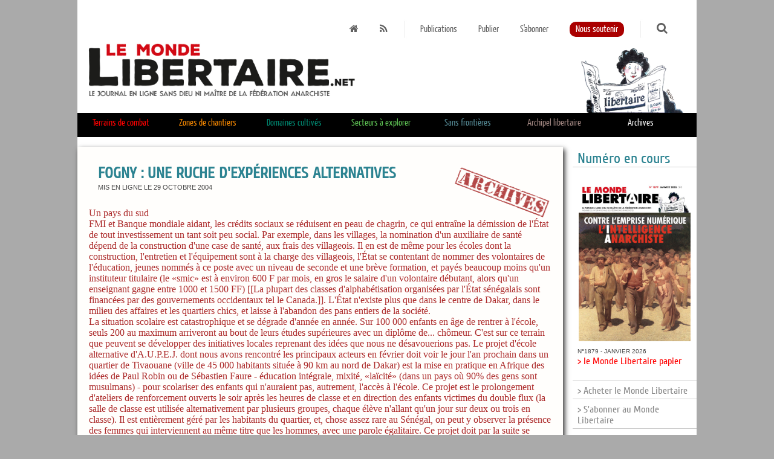

--- FILE ---
content_type: text/html; charset=UTF-8
request_url: https://monde-libertaire.net/?page=archives&numarchive=9062
body_size: 6805
content:


<!DOCTYPE html PUBLIC "-//W3C//DTD XHTML 1.0 Strict//EN" "http://www.w3.org/TR/xhtml1/DTD/xhtml1-strict.dtd">
<html xmlns="http://www.w3.org/1999/xhtml" xml:lang="fr" lang="fr">
<head>
<meta http-equiv="Content-Type" content="text/html; charset=UTF-8" />
<link rel="icon" type="image/png" href="img/favicon.png" />



<link rel="stylesheet" href="css/font-awesome.min.css" type="text/css" />
<link rel="stylesheet" href="css/FA_2.css" type="text/css" /><link rel="stylesheet" href="css/ML_2.css" type="text/css" /><link rel='stylesheet' href='fullcalendar2.css' />
<link rel='stylesheet' href='fullcalendar.print.css' media='print' />
<link rel="stylesheet" href="css/filebrowser.css" />


<script src="jquery-1.11.3.min.js"></script>
<script type="text/javascript" src="js/tooltipsy.min.js"></script>

<script src='moment.min.js'></script>
<script src='fullcalendar.js'></script>
<script src='lang-all.js'></script>
<script src="js/modernizr.js" type="text/javascript"></script>
<script src="js/response.js" type="text/javascript"></script>
<meta name='viewport' content='width=device-width'>


<title>Le Monde Libertaire</title>



<script type=text/javascript>
$(function() {
		$("#recherche").click(function() {
				$( "#formechercher" ).css( "display", "inline" );
				$("#recherche_bas").css( "display", "none" );
			  });
		
		
		$("#ouvreRecherche").click(function(event){
			$("#chp_recherche").css("display", "inline");
			$("#ouvreRecherche").css( "display", "none" );
		});
		
		$(".notebdp").tooltipsy({
		  offset: [0, 10],
		  css: {
			  'padding': '10px',
			  'font-size': '0.8em',
			  'max-width': '600px',
			  'color': '#fffefe',
			  'background-color': '#303030',
			  'border': '1px solid #deca7e',
			  '-moz-box-shadow': '0 0 10px rgba(0, 0, 0, .5)',
			  '-webkit-box-shadow': '0 0 10px rgba(0, 0, 0, .5)',
			  'box-shadow': '0 0 10px rgba(0, 0, 0, .5)',
			  'text-shadow': 'none'
		  }
		  });
		
		$('#btn_up').click(function() {
			$('html,body').animate({scrollTop: 0}, 'slow');
		});
		$(window).scroll(function(){
			if($(window).scrollTop()<250){
				$('#btn_up').fadeOut();
			}else{
				$('#btn_up').fadeIn();
			}
		});
});


function border(element, couleur){
element.style.borderBottom ='6px solid'; 
element.style.borderColor = couleur;
}
</script>

</head>



<body data-responsejs='{     "create": [     { "breakpoints": [0,320,481,641,961,1025,1281], "mode": "src", "prefix": "src" },      { "breakpoints": [0,320,481,641,961,1025,1281], "mode": "markup", "prefix": "r" }     ]}'>


	<div id="btn_up" style="z-index: 10;">
		<img src="img/fleche_Retour_.png" style="width: 48px; height: 48px;" border="0" title="Haut de page">
	</div>



  <div class="container">
				
		<div id="tete" style="position: relative;">
				
			<div  class="topliens">
				<a class="espace" href="https://monde-libertaire.net" title="la Une"><i class="fa fa-home"></i></a>
				<a class="espace" href="flux_rss.rss"><i class="fa fa-rss"></i></a>
				<img src="img/separateur.png" border="0" style="width: 16px; height: 33px; vertical-align:middle;" />
				<a class="espace" href="http://monde-libertaire.net?page=papier">Publications</a>
				<a class="espace" href="http://monde-libertaire.net?page=publier">Publier</a>
<!--
				<a class="espace" href="http://monde-libertaire.net?page=abonn">Espace abonné-e-s</a>
-->
				<a class="espace" href="?page=abonnement">S'abonner</a>
				<a class="espace" href="?page=soutien"><span style="-moz-border-radius:10px 10px 10px 10px; border-radius:10px 10px 10px 10px; background-color:#a00;color: #fff; padding:10px;padding-bottom:5px;padding-top:5px;">Nous soutenir</span></a>
				<img src="img/separateur.png" border="0" style="width: 16px; height: 33px; vertical-align:middle;" />
				
				<span id="chp_recherche" style="display: none;">
						<form method="post" action="?page=recherche" style="display: inline;">
							
								<input type="text" name="keyword" placeholder="Recherche"/>
								<button class="bt_rouge" type="submit"><i class="fa fa-search"></i></button>
							
						</form>
				</span>
				
				<span id="ouvreRecherche"><a class="espace" href="#"><i class="fa fa-search" style="font-size: 1.2em;"></i></a></span>			
			</div>
			<a href="https://monde-libertaire.net"><img src="img/le_monde_libertaire_web.jpg" border="0" /></a>
		</div>
<div  id="topliensglobal">
    <div class="navigation">
      <ul>
		
						<li onMouseOver="border(this,'#ff0000');" onMouseOut="border(this,'#000');"><span id="voir_1" style="cursor: pointer;color:#ff0000;">Terrains de combat</span></li>
									
						
						<div class="navigation sousmenu" id="petitmenu_1" style="display: none; background-color: #ff0000;">
						  <ul>
							
						
								<li><a href="?rubrique=Luttes_syndicales">Luttes syndicales</a></li>
								<li><a href="?rubrique=Antisexisme">Antisexisme</a></li>
								<li><a href="?rubrique=Dans_un_sale_Etat">Dans un sale État</a></li>
								<li><a href="?rubrique=Antiracisme">Antiracisme</a></li>
								<li><a href="?rubrique=religions_mythes">Religions et autres mythes</a></li>
								<li><a href="?rubrique=Anti-capitalisme">Anti-capitalisme</a></li>
								<li><a href="?rubrique=chroniques_du_temps_reel">Chroniques du temps réel</a></li>
						  </ul>
						</div>
						
						<li onMouseOver="border(this,'#f18500');" onMouseOut="border(this,'#000');"><span id="voir_3" style="cursor: pointer;color:#f18500;">Zones de chantiers</span></li>
									
						
						<div class="navigation sousmenu" id="petitmenu_3" style="display: none; background-color: #f18500;">
						  <ul>
							
						
								<li style="margin-left: 14%;"><a href="?rubrique=ZADs">ZADs</a></li>
								<li><a href="?rubrique=Autogestion">Autogestion</a></li>
								<li><a href="?rubrique=Non-Violence">Non-Violence</a></li>
								<li><a href="?rubrique=Education">Éducation</a></li>
						  </ul>
						</div>
						
						<li onMouseOver="border(this,'#00826c');" onMouseOut="border(this,'#000');"><span id="voir_4" style="cursor: pointer;color:#00826c;">Domaines cultivés</span></li>
									
						
						<div class="navigation sousmenu" id="petitmenu_4" style="display: none; background-color: #00826c;">
						  <ul>
							
						
								<li style="margin-left: 14%;"><a href="?rubrique=Litterature">Littérature</a></li>
								<li><a href="?rubrique=Cinema">Cinéma</a></li>
								<li><a href="?rubrique=Histoire">Histoire</a></li>
								<li><a href="?rubrique=Musique">Musique</a></li>
								<li><a href="?rubrique=Arts_et_Spectacles">Arts et Spectacles</a></li>
						  </ul>
						</div>
						
						<li onMouseOver="border(this,'#5cbe52');" onMouseOut="border(this,'#000');"><span id="voir_5" style="cursor: pointer;color:#5cbe52;">Secteurs à explorer</span></li>
									
						
						<div class="navigation sousmenu" id="petitmenu_5" style="display: none; background-color: #5cbe52;">
						  <ul>
							
						
								<li style="margin-left: 28%;"><a href="?rubrique=Theories_politiques">Théories politiques</a></li>
								<li><a href="?rubrique=Sciences">Sciences et technologies</a></li>
								<li><a href="?rubrique=Philosophie">Philosophie-sociologie</a></li>
						  </ul>
						</div>
						
						<li onMouseOver="border(this,'#528590');" onMouseOut="border(this,'#000');"><span id="voir_6" style="cursor: pointer;color:#528590;">Sans frontières</span></li>
									
						
						<div class="navigation sousmenu" id="petitmenu_6" style="display: none; background-color: #528590;">
						  <ul>
							
						
								<li style="margin-left: 28%;"><a href="?rubrique=Anarchie_dans_le_monde">Anarchie dans le monde</a></li>
								<li><a href="?rubrique=Nouvelles_internationales">Nouvelles internationales</a></li>
								<li><a href="?rubrique=IFA">IFA</a></li>
						  </ul>
						</div>
						
						<li onMouseOver="border(this,'#9e847f');" onMouseOut="border(this,'#000');"><span id="voir_7" style="cursor: pointer;color:#9e847f;">Archipel libertaire</span></li>
									
						
						<div class="navigation sousmenu" id="petitmenu_7" style="display: none; background-color: #9e847f;">
						  <ul>
							
						
								<li><a href="?rubrique=Actus_anarchistes">Actus anarchistes</a></li>
								<li><a href="?rubrique=Portraits">Portraits</a></li>
								<li><a href="?rubrique=Actualite_de_la_librairie">Actualité de la librairie</a></li>
								<li><a href="?rubrique=Actualite_de_Radio_Libertaire">Actualité de Radio Libertaire</a></li>
								<li><a href="?rubrique=Vie_du_journal">Vie du journal</a></li>
								<li><a href="?rubrique=ML_papier">Les articles du ML papier</a></li>
						  </ul>
						</div>
								
        
	
	
        
        <li class="surarchives" onMouseOver="border(this,'#818181');" onMouseOut="border(this,'#000');"><a href="?page=archives" style="line-height: 1.6em;">Archives</a></li>
						
      </ul>
    </div>
	
						<div class="navigation sousmenu" id="sousmenu_1" style="display: none; background-color: #ff0000;">
						  <ul>
								<li><a href="?rubrique=Luttes_syndicales">Luttes syndicales</a></li>
								<li><a href="?rubrique=Antisexisme">Antisexisme</a></li>
								<li><a href="?rubrique=Dans_un_sale_Etat">Dans un sale État</a></li>
								<li><a href="?rubrique=Antiracisme">Antiracisme</a></li>
								<li><a href="?rubrique=religions_mythes">Religions et autres mythes</a></li>
								<li><a href="?rubrique=Anti-capitalisme">Anti-capitalisme</a></li>
								<li><a href="?rubrique=chroniques_du_temps_reel">Chroniques du temps réel</a></li>
						  </ul>
						</div>
						
						<div class="navigation sousmenu" id="sousmenu_3" style="display: none; background-color: #f18500;">
						  <ul>
								<li style="margin-left: 14%;"><a href="?rubrique=ZADs">ZADs</a></li>
								<li><a href="?rubrique=Autogestion">Autogestion</a></li>
								<li><a href="?rubrique=Non-Violence">Non-Violence</a></li>
								<li><a href="?rubrique=Education">Éducation</a></li>
						  </ul>
						</div>
						
						<div class="navigation sousmenu" id="sousmenu_4" style="display: none; background-color: #00826c;">
						  <ul>
								<li style="margin-left: 14%;"><a href="?rubrique=Litterature">Littérature</a></li>
								<li><a href="?rubrique=Cinema">Cinéma</a></li>
								<li><a href="?rubrique=Histoire">Histoire</a></li>
								<li><a href="?rubrique=Musique">Musique</a></li>
								<li><a href="?rubrique=Arts_et_Spectacles">Arts et Spectacles</a></li>
						  </ul>
						</div>
						
						<div class="navigation sousmenu" id="sousmenu_5" style="display: none; background-color: #5cbe52;">
						  <ul>
								<li style="margin-left: 28%;"><a href="?rubrique=Theories_politiques">Théories politiques</a></li>
								<li><a href="?rubrique=Sciences">Sciences et technologies</a></li>
								<li><a href="?rubrique=Philosophie">Philosophie-sociologie</a></li>
						  </ul>
						</div>
						
						<div class="navigation sousmenu" id="sousmenu_6" style="display: none; background-color: #528590;">
						  <ul>
								<li style="margin-left: 28%;"><a href="?rubrique=Anarchie_dans_le_monde">Anarchie dans le monde</a></li>
								<li><a href="?rubrique=Nouvelles_internationales">Nouvelles internationales</a></li>
								<li><a href="?rubrique=IFA">IFA</a></li>
						  </ul>
						</div>
						
						<div class="navigation sousmenu" id="sousmenu_7" style="display: none; background-color: #9e847f;">
						  <ul>
								<li><a href="?rubrique=Actus_anarchistes">Actus anarchistes</a></li>
								<li><a href="?rubrique=Portraits">Portraits</a></li>
								<li><a href="?rubrique=Actualite_de_la_librairie">Actualité de la librairie</a></li>
								<li><a href="?rubrique=Actualite_de_Radio_Libertaire">Actualité de Radio Libertaire</a></li>
								<li><a href="?rubrique=Vie_du_journal">Vie du journal</a></li>
								<li><a href="?rubrique=ML_papier">Les articles du ML papier</a></li>
						  </ul>
						</div>
						
				<script>
						$(function() {
								var largefen = $( document ).width();
								function voirsousmenu(element){
										$(".sousmenu").css("display","none");
										if( largefen > 768){
											//	alert(largefen);
											$("#sousmenu_"+element).css("display","block");	
										}else{
											$("#petitmenu_"+element).css("display","block");	
										}
								}
				
								$("#voir_1").hover(function() {
										voirsousmenu("1");
								});
				
				
								$("#voir_1").click(function() {
										voirsousmenu("1");
								});
								
								function voirsousmenu(element){
										$(".sousmenu").css("display","none");
										if( largefen > 768){
											//	alert(largefen);
											$("#sousmenu_"+element).css("display","block");	
										}else{
											$("#petitmenu_"+element).css("display","block");	
										}
								}
				
								$("#voir_3").hover(function() {
										voirsousmenu("3");
								});
				
				
								$("#voir_3").click(function() {
										voirsousmenu("3");
								});
								
								function voirsousmenu(element){
										$(".sousmenu").css("display","none");
										if( largefen > 768){
											//	alert(largefen);
											$("#sousmenu_"+element).css("display","block");	
										}else{
											$("#petitmenu_"+element).css("display","block");	
										}
								}
				
								$("#voir_4").hover(function() {
										voirsousmenu("4");
								});
				
				
								$("#voir_4").click(function() {
										voirsousmenu("4");
								});
								
								function voirsousmenu(element){
										$(".sousmenu").css("display","none");
										if( largefen > 768){
											//	alert(largefen);
											$("#sousmenu_"+element).css("display","block");	
										}else{
											$("#petitmenu_"+element).css("display","block");	
										}
								}
				
								$("#voir_5").hover(function() {
										voirsousmenu("5");
								});
				
				
								$("#voir_5").click(function() {
										voirsousmenu("5");
								});
								
								function voirsousmenu(element){
										$(".sousmenu").css("display","none");
										if( largefen > 768){
											//	alert(largefen);
											$("#sousmenu_"+element).css("display","block");	
										}else{
											$("#petitmenu_"+element).css("display","block");	
										}
								}
				
								$("#voir_6").hover(function() {
										voirsousmenu("6");
								});
				
				
								$("#voir_6").click(function() {
										voirsousmenu("6");
								});
								
								function voirsousmenu(element){
										$(".sousmenu").css("display","none");
										if( largefen > 768){
											//	alert(largefen);
											$("#sousmenu_"+element).css("display","block");	
										}else{
											$("#petitmenu_"+element).css("display","block");	
										}
								}
				
								$("#voir_7").hover(function() {
										voirsousmenu("7");
								});
				
				
								$("#voir_7").click(function() {
										voirsousmenu("7");
								});
								
						});
						
						
						var timer;

						$(".navigation, sousmenu").mouseleave(function() {
							timer = setTimeout(function() {
										$(".sousmenu").css("display", "none");
										}, 10);
						}).mouseenter(function() {
							clearTimeout(timer);
						});
						$(".surarchives").hover(function() {
										$(".sousmenu").css("display", "none");
						});
						
						
						//var avirer = 0;
						//$("#topliensglobal").mouseout(function() {
						//				$(".sousmenu").css("display", "none");
						//});
						//$(".topliens").hover(function() {
						//		avirer = 0;
						//});
						//$(".topliens").mouseout(function() {
						//		avirer = 1;
						//});
						</script>
								</div>
	
    <div class="content" >
	<div class="souscontent"  >
		
<div style="background-image:url(img/archives.png);background-repeat:no-repeat;background-position:right top;" >
					<h2 class="titre" style="text-transform: uppercase; margin-left: 2%; margin-bottom: 0.1em;">Fogny : une ruche d'expériences alternatives</h2>
					<div class="date_article" style="margin-left: 2%; margin-top: 0; padding-top:0; margin-bottom: 2.5em; font-size: 0.7em;"> mis en ligne le 29 octobre 2004</div>
					<h3></h3><h3></h3>
<p>Un pays du sud<p>FMI et Banque mondiale aidant, les crédits sociaux se réduisent en peau de chagrin, ce qui entraîne la démission de l'État de tout investissement un tant soit peu social. Par exemple, dans les villages, la nomination d'un auxiliaire de santé dépend de la construction d'une case de santé, aux frais des villageois. Il en est de même pour les écoles dont la construction, l'entretien et l'équipement sont à la charge des villageois, l'État se contentant de nommer des volontaires de l'éducation, jeunes nommés à ce poste avec un niveau de seconde et une brève formation, et payés beaucoup moins qu'un instituteur titulaire (le «smic» est à environ 600 F par mois, en gros le salaire d'un volontaire débutant, alors qu'un enseignant gagne entre 1000 et 1500 FF) [[La plupart des classes d'alphabétisation organisées par l'État sénégalais sont financées par des gouvernements occidentaux tel le Canada.]]. L'État n'existe plus que dans le centre de Dakar, dans le milieu des affaires et les quartiers chics, et laisse à l'abandon des pans entiers de la société.<p>La situation scolaire est catastrophique et se dégrade d'année en année. Sur 100 000 enfants en âge de rentrer à l'école, seuls 200 au maximum arriveront au bout de leurs études supérieures avec un diplôme de... chômeur. C'est sur ce terrain que peuvent se développer des initiatives locales reprenant des idées que nous ne désavouerions pas. Le projet d'école alternative d'A.U.P.E.J. dont nous avons rencontré les principaux acteurs en février doit voir le jour l'an prochain dans un quartier de Tivaouane (ville de 45 000 habitants située à 90 km au nord de Dakar) est la mise en pratique en Afrique des idées de Paul Robin ou de Sébastien Faure - éducation intégrale, mixité, «laïcité» (dans un pays où 90% des gens sont musulmans) - pour scolariser des enfants qui n'auraient pas, autrement, l'accès à l'école. Ce projet est le prolongement d'ateliers de renforcement ouverts le soir après les heures de classe et en direction des enfants victimes du double flux (la salle de classe est utilisée alternativement par plusieurs groupes, chaque élève n'allant qu'un jour sur deux ou trois en classe). Il est entièrement géré par les habitants du quartier, et, chose assez rare au Sénégal, on peut y observer la présence des femmes qui interviennent au même titre que les hommes, avec une parole égalitaire. Ce projet doit par la suite se développer pour autogérer tous les aspects de la vie sociale, culturelle (théâtre existant déjà, radio...) et économique du quartier, en totale indépendance par rapport aux structures officielles qui ont perdu toute capacité d'intervention, sauf au niveau répressif, le cas échéant. A.U.P.E.J. a su réfléchir sur le nécessaire contrôle en prévoyant la création de structures extérieures (un «regard extérieur»).<p>Des citoyens volontaires<p>Ce qui est surprenant pour l'occidental moyen ayant passé trois semaines au Sénégal, c'est la perception de la façon dont les gens portent le projet : pas de mendicité, des contacts ouverts avec la soif de savoir comment «nous, on fait» (nous étions là-bas dans le cadre d'un voyage éducatif avec des élèves du lycée autogéré de Paris), et, partout, la présence des femmes, dans les discussions, dans les structures de gestion. L'apparition d'une éthique nouvelle, à l'opposé de l'attente humanitariste ou de l'assistanat. Un quartier qui se prend en charge pour gérer sa vie.<p><strong class="spip">Jean-Luc Roubier</strong>
				  </div>

    </div>
	</div>
    <div class="aside">
      <!--<h3>Aside Stuff</h3>-->
      <ul>
        <li style="border-top: none; padding-bottom: 0;">
				<h2 class="titre" style="font-size: 1.8em; font-weight: normal;">Numéro en cours</h2>
		</li>
        <li class="couvertureML">
			<!--
			###################################################################################################################################
			###################################################################################################################################
			###################################################################################################################################
			###################################################################################################################################
			###################################################################################################################################
			###################################################################################################################################
			-->
<!--
			<span style="color: #f00;">Chers lecteurs et abonnés,<br> 

à partir de 2018, votre mensuel préféré est de retour en version papier.</span> 
-->
				
				<a href="?page=enKiosque">
						<img src="couvsML/ML_1879.jpg" border="0" style="margin-top: 1em;border: 2px solid #fff;" />
						<p style="text-align: left; margin-top: 0; margin-bottom: 0;">
								<span class="date_article">N°1879 - janvier 2026</span><br />
								<span style="color: #f00;">> le Monde Libertaire papier</span>
						</p>
				</a>
				<br />
		</li>
		<li><a href="https://monde-libertaire.net/abonnements/4-au-numero?order=product.name.desc" target="_blank">> Acheter le Monde Libertaire</a></li>
		<li><a href="https://monde-libertaire.net/abonnements/2-accueil" target="_blank">> S'abonner au Monde Libertaire</a></li>
		<li><a href="https://monde-libertaire.net/?page=ouTrouver">> Où trouver le Monde Libertaire ?</a></li>
        <li><a href="?page=FA">> La Fédération anarchiste</a></li>
        <li><a href="?page=contact">> Contact</a></li>
		
        <li style="border-top: none; padding-bottom: 0;">
				<h2 class="titre" style="font-size: 1.8em; font-weight: normal;"><br />Fouiller autrement</h2>
		</li>
        <li><a href="?derniersarticles=1">> Derniers articles</a></li>
        <li><a href="?page=dossiers">> Les dossiers du ML</a></li>
        <li><a href="?page=editos">> Les éditos</a></li>
        <li><a href="?page=chroniques">> Chroniques</a></li>
        <li><a href="?page=entretiens">> Entretiens</a></li>
        <li><a href="?page=breves">> Brèves</a></li>
        <li><a href="?page=auteurs">> Auteurs</a></li>
        <li><a href="?page=unes">> Précédentes unes</a></li>
        <li>
				<span id="recherche_bas"><a id="recherche" style="cursor: pointer;"><i class="fa fa-search"></i> Recherche</a></span>
				<form method="post" action="?page=recherche" id="formechercher" style="display: none;">
						<input type="text" name="keyword" placeholder="Recherche"/>
						<button class="bt_rouge" type="submit"><i class="fa fa-search"></i></button>
						<!--<input type="radio" name="ouchercher" value="articles" checked="checked">dans les articles<br>
						<input type="radio" name="ouchercher" value="articles">dans les archives<br>
						<input type="radio" name="ouchercher" value="articles">dans l'agenda<br>-->
				</form>
		</li>
		
        <li style="border-top: none; padding-bottom: 0;">
				<h2 class="titre" style="font-size: 1.8em; font-weight: normal;"><br />Glané sur le web</h2>
		</li>

		<li>
				<a href="https://florealanar.wordpress.com/2025/10/25/le-mediatisme/" target="_blank">
						<span style="text-transform: uppercase; color: #000;">Le médiatisme</span>
						<br />> sur Le blog de Foréal
				</a>
		</li>
				
		<li>
				<a href="https://florealanar.wordpress.com/2025/10/15/les-prisonnieres-politiques-cubaines/" target="_blank">
						<span style="text-transform: uppercase; color: #000;"> Les prisonnières politiques cubaines</span>
						<br />> sur Le blog de Floréal
				</a>
		</li>
				
		<li>
				<a href="https://florealanar.wordpress.com/2025/10/17/mercenaires-cubains-sur-le-front-dukraine/" target="_blank">
						<span style="text-transform: uppercase; color: #000;"> Mercenaires cubains sur le front d’Ukraine</span>
						<br />> sur Le blog de Floréal
				</a>
		</li>
				
		<li>
				<a href="https://florealanar.wordpress.com/2025/09/02/communisme-la-memoire-impossible/" target="_blank">
						<span style="text-transform: uppercase; color: #000;"> Communisme : la mémoire impossible</span>
						<br />> sur Le blog de Floréal
				</a>
		</li>
				
		<li>
				<a href="https://acontretemps.org/spip.php?article1121" target="_blank">
						<span style="text-transform: uppercase; color: #000;">Reprendre, dit-on…</span>
						<br />> sur A Contretemps
				</a>
		</li>
						<li>
				<p style="color: #000; text-align: right; font-size: 0.8em;">
						<span class="date_article">
								<span style="color: #888; font-size:1.6em; margin-right: 0.4em;"><i class="fa fa-eye"></i></span>
								<a href="?page=glane"><span style="color: #000;">TOUTE LA GLANE</span></a>
						</span>
				</p>
		</li>
      </ul>
    </div>
	 <div class="footer">
		  <div class="footer_cols">
			   <a href="?">Accueil</a><br />
			   <a href="?page=plan">Plan du site</a><br />
<!--
			   <a href="?page=infos_legales">Informations légales et crédits</a><br />
-->
			   <a href="?page=confidentialtite">Confidentialité</a><br />
			   <a href="?page=abonnement">S'abonner</a><br />
			   <a href="?page=quisommesnous">Qui sommes nous</a><br />
			   <a href="?page=histoire_ml">Histoire du journal</a><br />
			   <a href="?page=contribuer">Contribuer au journal</a><br />
			   <a href="?page=soutien">Soutenir le Monde libertaire</a><br />
			   <a href="?page=contact">Nous contacter</a><br />
			   <a href="?page=enKiosque">Monde libertaire papier</a><br />
		  </div>
		  <div class="footer_cols">
<span style="color: #ff0000;" ><i class="fa fa-square"></i></span> <a href="?rubrique=Luttes_syndicales">Luttes syndicales</a><br /><span style="color: #ff0000;" ><i class="fa fa-square"></i></span> <a href="?rubrique=Antisexisme">Antisexisme</a><br /><span style="color: #ff0000;" ><i class="fa fa-square"></i></span> <a href="?rubrique=Dans_un_sale_Etat">Dans un sale État</a><br /><span style="color: #ff0000;" ><i class="fa fa-square"></i></span> <a href="?rubrique=Antiracisme">Antiracisme</a><br /><span style="color: #ff0000;" ><i class="fa fa-square"></i></span> <a href="?rubrique=religions_mythes">Religions et autres mythes</a><br /><span style="color: #ff0000;" ><i class="fa fa-square"></i></span> <a href="?rubrique=Anti-capitalisme">Anti-capitalisme</a><br /><span style="color: #ff0000;" ><i class="fa fa-square"></i></span> <a href="?rubrique=chroniques_du_temps_reel">Chroniques du temps réel</a><br /><br /><span style="color: #f18500;" ><i class="fa fa-square"></i></span> <a href="?rubrique=ZADs">ZADs</a><br /><span style="color: #f18500;" ><i class="fa fa-square"></i></span> <a href="?rubrique=Autogestion">Autogestion</a><br /><span style="color: #f18500;" ><i class="fa fa-square"></i></span> <a href="?rubrique=Non-Violence">Non-Violence</a><br /><span style="color: #f18500;" ><i class="fa fa-square"></i></span> <a href="?rubrique=Education">Éducation</a><br /><br /><span style="color: #00826c;" ><i class="fa fa-square"></i></span> <a href="?rubrique=Litterature">Littérature</a><br /><span style="color: #00826c;" ><i class="fa fa-square"></i></span> <a href="?rubrique=Cinema">Cinéma</a><br /><span style="color: #00826c;" ><i class="fa fa-square"></i></span> <a href="?rubrique=Histoire">Histoire</a><br /><span style="color: #00826c;" ><i class="fa fa-square"></i></span> <a href="?rubrique=Musique">Musique</a><br /><span style="color: #00826c;" ><i class="fa fa-square"></i></span> <a href="?rubrique=Arts_et_Spectacles">Arts et Spectacles</a><br /><br /><span style="color: #5cbe52;" ><i class="fa fa-square"></i></span> <a href="?rubrique=Theories_politiques">Théories politiques</a><br /><span style="color: #5cbe52;" ><i class="fa fa-square"></i></span> <a href="?rubrique=Sciences">Sciences et technologies</a><br /><span style="color: #5cbe52;" ><i class="fa fa-square"></i></span> <a href="?rubrique=Philosophie">Philosophie-sociologie</a><br /><br /><span style="color: #528590;" ><i class="fa fa-square"></i></span> <a href="?rubrique=Anarchie_dans_le_monde">Anarchie dans le monde</a><br /><span style="color: #528590;" ><i class="fa fa-square"></i></span> <a href="?rubrique=Nouvelles_internationales">Nouvelles internationales</a><br /><span style="color: #528590;" ><i class="fa fa-square"></i></span> <a href="?rubrique=IFA">IFA</a><br /><br /><span style="color: #9e847f;" ><i class="fa fa-square"></i></span> <a href="?rubrique=Actus_anarchistes">Actus anarchistes</a><br /><span style="color: #9e847f;" ><i class="fa fa-square"></i></span> <a href="?rubrique=Portraits">Portraits</a><br /><span style="color: #9e847f;" ><i class="fa fa-square"></i></span> <a href="?rubrique=Actualite_de_la_librairie">Actualité de la librairie</a><br /><span style="color: #9e847f;" ><i class="fa fa-square"></i></span> <a href="?rubrique=Actualite_de_Radio_Libertaire">Actualité de Radio Libertaire</a><br /><span style="color: #9e847f;" ><i class="fa fa-square"></i></span> <a href="?rubrique=Vie_du_journal">Vie du journal</a><br /><span style="color: #9e847f;" ><i class="fa fa-square"></i></span> <a href="?rubrique=ML_papier">Les articles du ML papier</a><br />			   <br />
			   <span style="color: #818181;" ><i class="fa fa-square"></i></span> <a href="?page=archives">Archives</a><br />
		  </div>
		  <div class="footer_cols">
			   <a href="http://www.federation-anarchiste.org" target="_blank">Le site de la Fédération anarchiste</a><br />
			   <a href="http://www.radio-libertaire.net/" target="_blank">Radio libertaire</a><br />
			   <a href="http://editionsmondelibertaire.org/" target="_blank">Les éditions du ML</a><br />
			   <a href="http://www.librairie-publico.com/" target="_blank">Publico</a><br />
			   <a href="?page=ouTrouver">Où trouver le Monde Libertaire papier ?</a><br />
		  </div>
		  
	 </div>
  </div>
</body>


--- FILE ---
content_type: application/javascript
request_url: https://monde-libertaire.net/js/response.js
body_size: 3770
content:
/*! response.js 0.7.11 | responsejs.com | MIT License 2014 Ryan Van Etten */
(function(h,p,u){var v=h.jQuery||h.Zepto||h.ender||h.elo;"undefined"!=typeof module&&module.exports?module.exports=u(v):h[p]=u(v)})(this,"Response",function(h){function p(a){throw new TypeError(a?q+"."+a:q);}function u(a){return"number"==typeof a&&a===a}function v(a,b,c){for(var f=[],e=a.length,d=0;d<e;)f[d]=b.call(c,a[d],d++,a);return f}function C(a){return a?t("string"==typeof a?a.split(" "):a):[]}function l(a,b,c){if(null==a)return a;for(var f=a.length,e=0;e<f;)b.call(c||a[e],a[e],e++,a);return a}
function Q(a,b,c){null==b&&(b="");null==c&&(c="");for(var f=[],e=a.length,d=0;d<e;d++)null==a[d]||f.push(b+a[d]+c);return f}function t(a,b,c){var f,e,d,r=[],h=0,g=0,l="function"==typeof b,k=!0===c;e=a&&a.length;for(c=k?null:c;g<e;g++)d=a[g],f=l?!b.call(c,d,g,a):b?typeof d!==b:!d,f===k&&(r[h++]=d);return r}function R(a,b){if(null==a||null==b)return a;if("object"==typeof b&&u(b.length))ra.apply(a,t(b,"undefined",!0));else for(var c in b)sa.call(b,c)&&void 0!==b[c]&&(a[c]=b[c]);return a}function w(a,
b,c){if(null==a)return a;"object"==typeof a&&!a.nodeType&&u(a.length)?l(a,b,c):b.call(c||a,a);return a}function D(a){return function(b,c){var f=a();return f>=(b||0)&&(!c||f<=c)}}function x(a){var b=k.devicePixelRatio;if(null==a)return b||(x(2)?2:x(1.5)?1.5:x(1)?1:0);if(!isFinite(a))return!1;if(b&&0<b)return b>=a;a="only all and (min--moz-device-pixel-ratio:"+a+")";return S(a).matches?!0:!!S(a.replace("-moz-","")).matches}function aa(a){return a.replace(T,"$1").replace(ta,function(a,c){return c.toUpperCase()})}
function E(a){return"data-"+(a?a.replace(T,"$1").replace(ua,"$1-$2").toLowerCase():a)}function ba(a){var b;return a&&"string"==typeof a?"true"===a?!0:"false"===a?!1:"undefined"===a?b:"null"===a?null:(b=parseFloat(a))===+b?b:a:a}function F(a){return a?1===a.nodeType?a:a[0]&&1===a[0].nodeType?a[0]:!1:!1}function G(a,b){var c,f=arguments.length,e=F(this),d={},r=!1;if(f){ca(a)&&(r=!0,a=a[0]);if("string"===typeof a){a=E(a);if(1===f)return d=e.getAttribute(a),r?ba(d):d;if(this===e||2>(c=this.length||1))e.setAttribute(a,
b);else for(;c--;)c in this&&G.apply(this[c],arguments)}else if(a instanceof Object)for(c in a)a.hasOwnProperty(c)&&G.call(this,c,a[c]);return this}if(e.dataset&&DOMStringMap)return e.dataset;l(e.attributes,function(a){a&&(c=String(a.name).match(T))&&(d[aa(c[1])]=a.value)});return d}function da(a){this&&"string"===typeof a&&(a=C(a),w(this,function(b){l(a,function(a){a&&b.removeAttribute(E(a))})}));return this}function H(a){return G.apply(a,va.call(arguments,1))}function ea(a,b){return da.call(a,b)}
function fa(a){for(var b,c=[],f=0,e=a.length;f<e;)(b=a[f++])&&c.push("["+E(b.replace(U,"").replace(".","\\."))+"]");return c.join()}function V(a,b){var c=a.getBoundingClientRect?a.getBoundingClientRect():{};b="number"==typeof b?b||0:0;return{top:(c.top||0)-b,left:(c.left||0)-b,bottom:(c.bottom||0)+b,right:(c.right||0)+b}}function W(a,b){var c=V(F(a),b);return!!c&&0<=c.bottom&&c.top<=I()&&0<=c.right&&c.left<=J()}function ga(a){var b={img:1,input:1,source:3,embed:3,track:3,iframe:5,audio:5,video:5,
script:5}[a.nodeName.toLowerCase()]||-1;return 4>b?b:null!=a.getAttribute("src")?5:-5}function ha(a,b,c){var f;a&&null!=b||p("store");c="string"==typeof c&&c;w(a,function(a){f=c?a.getAttribute(c):0<ga(a)?a.getAttribute("src"):a.innerHTML;null==f?ea(a,b):H(a,b,f)});return g}function X(a,b){var c=[];a&&b&&l(C(b),function(b){c.push(H(a,b))},a);return c}function Y(a){y.on("resize",a);return g}function ia(a){w(a,function(a){"object"==typeof a||p("create @args");var c=Z(ja).configure(a),f,e=c.verge;a=c.breakpoints;
var d=K("scroll"),r=K("resize");a.length&&(f=a[0]||a[1]||!1,L(function(){function a(){c.reset();l(c.$e,function(a,b){c[b].decideValue().updateDOM()}).trigger(g)}function b(){l(c.$e,function(a,b){W(c[b].$e,e)&&c[b].updateDOM()})}var g=$.allLoaded,h=!!c.lazy;l(c.target().$e,function(a,b){c[b]=Z(c).prepareData(a);h&&!W(c[b].$e,e)||c[b].updateDOM()});c.dynamic&&(c.custom||f<z)&&Y(a,r);h&&(y.on(d,b),c.$e.one(g,function(){y.off(d,b)}))}))});return g}function wa(a,b,c){l(["inX","inY","inViewport"],function(f){!c&&
b[f]||(b[f]=function(b,c){return a(t(this,function(a){return!!a&&!c===g[f](a,b)}))})})}function ka(a,b){if("function"==typeof a&&a.fn){if(b||void 0===a.fn.dataset)a.fn.dataset=G;if(b||void 0===a.fn.deletes)a.fn.deletes=da;wa(a,a.fn,b)}return g}if("function"!=typeof h)try{console.log("Response was unable to run due to missing dependency.")}catch(Da){}var g,M=this,q="Response",xa=M[q],la="init"+q,k=window,ma=document,n=ma.documentElement,L=h.domReady||h,y=h(k),A=k.screen,m=Array.prototype,B=Object.prototype,
ra=m.push,va=m.slice,ya=m.concat,za=B.toString,sa=B.hasOwnProperty,ca=Array.isArray||function(a){return"[object Array]"===za.call(a)},na={width:[0,320,481,641,961,1025,1281],height:[0,481],ratio:[1,1.5,2]},ja,m={},s={},oa={},N={all:[]},Aa=1,O=A.width,P=A.height,z=O>P?O:P,Ba=O+P-z,pa=function(){return O},qa=function(){return P},Ca=/[^a-z0-9_\-\.]/gi,U=/^[\W\s]+|[\W\s]+$|/g,ua=/([a-z])([A-Z])/g,ta=/-(.)/g,T=/^data-(.+)$/,Z=Object.create||function(a){function b(){}b.prototype=a;return new b},K=function(a,
b){b=b||q;return a.replace(U,"")+"."+b.replace(U,"")},$={allLoaded:K("allLoaded"),crossover:K("crossover")},S=k.matchMedia||k.msMatchMedia||function(){return{}},J=n.clientWidth<k.innerWidth?function(){return k.innerWidth}:function(){return n.clientWidth},I=n.clientHeight<k.innerHeight?function(){return k.innerHeight}:function(){return n.clientHeight},A=D(J),B=D(I);m.band=D(pa);m.wave=D(qa);ja=function(){function a(a){return"string"==typeof a?a.toLowerCase().replace(Ca,""):""}var b=$.crossover,c=Math.min;
return{$e:0,mode:0,breakpoints:null,prefix:null,prop:"width",keys:[],dynamic:null,custom:0,values:[],fn:0,verge:null,newValue:0,currValue:1,aka:null,lazy:null,i:0,uid:null,reset:function(){for(var a=this.breakpoints,c=a.length,d=0;!d&&c--;)this.fn(a[c])&&(d=c);d!==this.i&&(y.trigger(b).trigger(this.prop+b),this.i=d||0);return this},configure:function(b){R(this,b);var e,d,g=!0;e=this.prop;this.uid=Aa++;null==this.verge&&(this.verge=c(z,500));this.fn=s[e]||p("create @fn");null==this.dynamic&&(this.dynamic=
"device"!==e.slice(0,6));this.custom=oa[e];d=this.prefix?t(v(C(this.prefix),a)):["min-"+e+"-"];b=1<d.length?d.slice(1):0;this.prefix=d[0];d=this.breakpoints;ca(d)?(l(d,function(a){if(!a&&0!==a)throw"invalid breakpoint";g=g&&isFinite(a)}),d=g?d.sort(function(a,b){return a-b}):d,d.length||p("create @breakpoints")):d=na[e]||na[e.split("-").pop()]||p("create @prop");this.breakpoints=g?t(d,function(a){return a<=z}):d;this.keys=Q(this.breakpoints,this.prefix);this.aka=null;if(b){d=[];for(e=b.length;e--;)d.push(Q(this.breakpoints,
b[e]));this.aka=d;this.keys=ya.apply(this.keys,d)}N.all=N.all.concat(N[this.uid]=this.keys);return this},target:function(){this.$e=h(fa(N[this.uid]));ha(this.$e,la);this.keys.push(la);return this},decideValue:function(){for(var a=null,b=this.breakpoints,c=b.length,g=c;null==a&&g--;)this.fn(b[g])&&(a=this.values[g]);this.newValue="string"===typeof a?a:this.values[c];return this},prepareData:function(a){this.$e=h(a);this.mode=ga(a);this.values=X(this.$e,this.keys);if(this.aka)for(a=this.aka.length;a--;)this.values=
R(this.values,X(this.$e,this.aka[a]));return this.decideValue()},updateDOM:function(){if(this.currValue===this.newValue)return this;this.currValue=this.newValue;0<this.mode?this.$e[0].setAttribute("src",this.newValue):null==this.newValue?this.$e.empty&&this.$e.empty():this.$e.html?this.$e.html(this.newValue):(this.$e.empty&&this.$e.empty(),this.$e[0].innerHTML=this.newValue);return this}}}();s.width=A;s.height=B;s["device-width"]=m.band;s["device-height"]=m.wave;s["device-pixel-ratio"]=x;g={deviceMin:function(){return Ba},
deviceMax:function(){return z},noConflict:function(a){M[q]===g&&(M[q]=xa);"function"==typeof a&&a.call(M,g);return g},chain:function(a,b){a=arguments.length?a:h;return ka(a,b)},bridge:ka,create:ia,addTest:function(a,b){"string"==typeof a&&"function"==typeof b&&(s[a]=b,oa[a]=1);return g},datatize:E,camelize:aa,render:ba,store:ha,access:X,target:function(a){return h(fa(C(a)))},object:Z,crossover:function(a,b){var c,f=$.crossover;"function"==typeof a&&(c=b,b=a,a=c);y.on(a?""+a+f:f,b);return g},action:function(a){w(a,
function(a){L(a);Y(a)});return g},resize:Y,ready:L,affix:Q,sift:t,dpr:x,deletes:ea,scrollX:function(){return window.pageXOffset||n.scrollLeft},scrollY:function(){return window.pageYOffset||n.scrollTop},deviceW:pa,deviceH:qa,device:m,inX:function(a,b){var c=V(F(a),b);return!!c&&0<=c.right&&c.left<=J()},inY:function(a,b){var c=V(F(a),b);return!!c&&0<=c.bottom&&c.top<=I()},route:w,merge:R,media:S,wave:B,band:A,map:v,each:l,inViewport:W,dataset:H,viewportH:I,viewportW:J};L(function(){var a=H(ma.body,
"responsejs"),b=k.JSON&&JSON.parse||h.parseJSON;(a=a&&b?b(a):a)&&a.create&&ia(a.create);n.className=n.className.replace(/(^|\s)(no-)?responsejs(\s|$)/,"$1$3")+" responsejs "});return g});